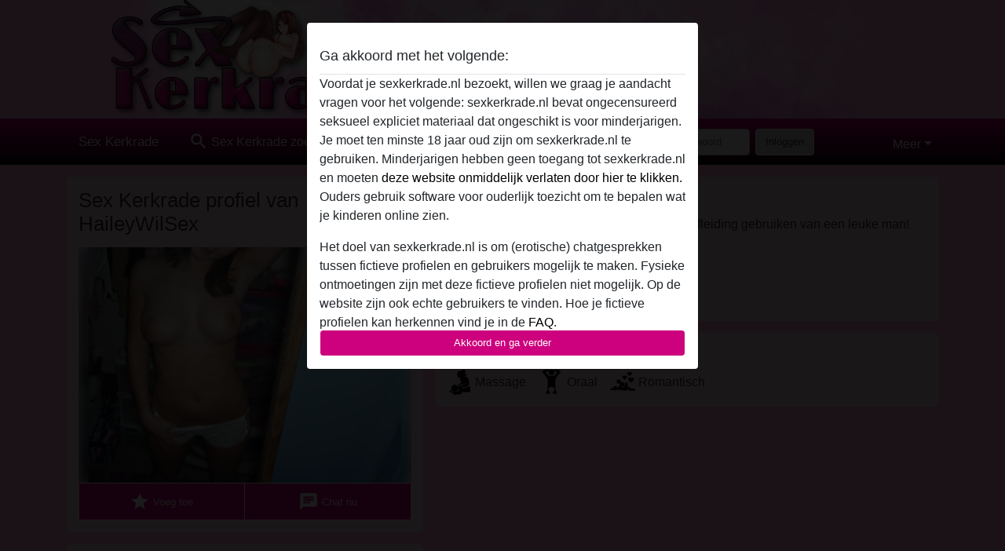

--- FILE ---
content_type: text/plain
request_url: https://www.google-analytics.com/j/collect?v=1&_v=j102&a=1025098172&t=pageview&_s=1&dl=https%3A%2F%2Fsexkerkrade.nl%2Fnederland%2Flimburg%2F50466-25-haileywilsex&ul=en-us%40posix&dt=HaileyWilSex%20uit%20Limburg%2CNederland%20op%20Sex%20Kerkrade&sr=1280x720&vp=1280x720&_u=IGBAgAABAAAAACAAI~&jid=466007810&gjid=973551084&cid=1395791123.1769886627&tid=UA-117088987-32&_gid=807013043.1769886627&_slc=1&z=1479350783
body_size: -450
content:
2,cG-NTF6PVLCY7